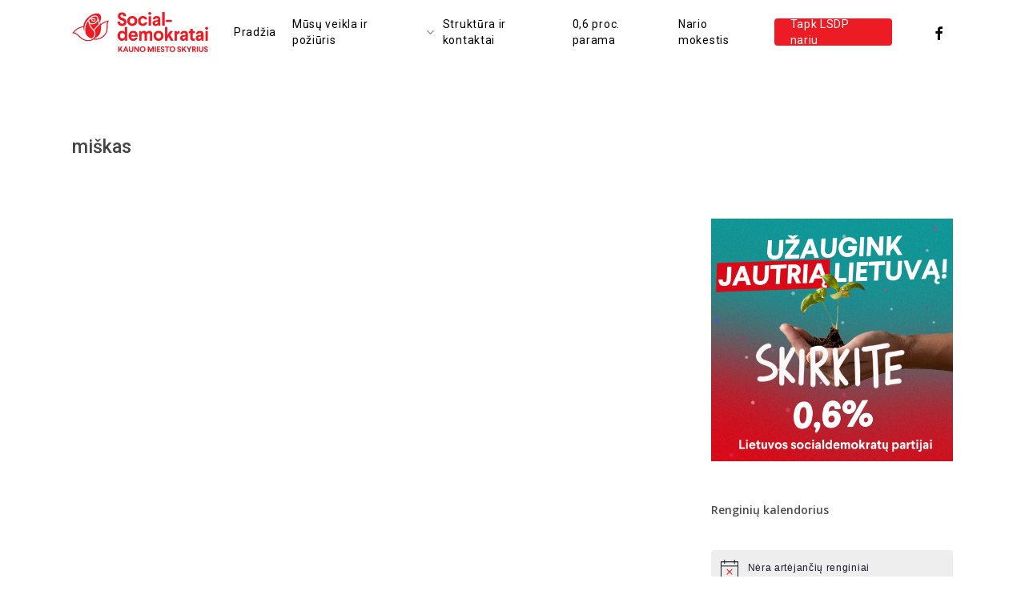

--- FILE ---
content_type: application/x-javascript; charset=utf-8
request_url: https://consent.cookiebot.com/e0fdbb23-1dee-4be8-9f70-0ee211bf70bb/cc.js?renew=false&referer=kaunas.lsdp.lt&dnt=false&init=false
body_size: 205
content:
if(console){var cookiedomainwarning='Error: The domain KAUNAS.LSDP.LT is not authorized to show the cookie banner for domain group ID e0fdbb23-1dee-4be8-9f70-0ee211bf70bb. Please add it to the domain group in the Cookiebot Manager to authorize the domain.';if(typeof console.warn === 'function'){console.warn(cookiedomainwarning)}else{console.log(cookiedomainwarning)}};